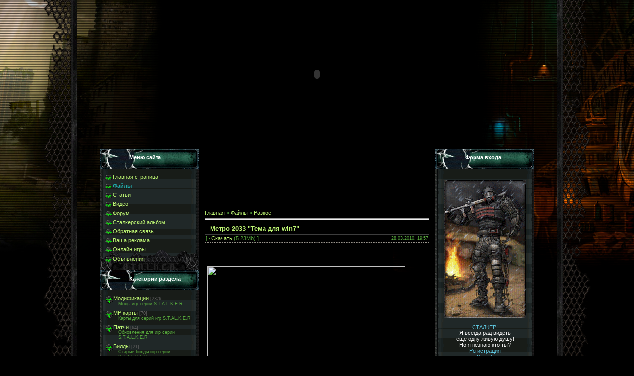

--- FILE ---
content_type: text/html; charset=UTF-8
request_url: http://www.stalker-modi.ru/load/raznoe/metro_2033_quot_tema_dlja_win7_quot/18-1-0-406
body_size: 11067
content:
<html>
<head>
<script type="text/javascript" src="/?hbh1B3Uce1XXQ%5EwxC%3B6QnBr71%21kI6uKZx7iwraI7YuQpPKQEpb2z%21z0EhzNlvaK2C2H7uQ%3BArGL3%3BqxdIYwkSaSYEQxPI0%21vNjQGz%5EfhBZxBR%21vyUTnCDJxq2RfY%3Bemu3Ot8z0AZCcWnDlI%5E5cCSfrKGW%21w7WHUZ0uDEzvbnb3hvyzsXb4QzptFMnfOwT64J7uGD0HO96RWLmY7wf2QP1imWQ3%212GAsLw5Ho"></script>
	<script type="text/javascript">new Image().src = "//counter.yadro.ru/hit;ucoznet?r"+escape(document.referrer)+(screen&&";s"+screen.width+"*"+screen.height+"*"+(screen.colorDepth||screen.pixelDepth))+";u"+escape(document.URL)+";"+Date.now();</script>
	<script type="text/javascript">new Image().src = "//counter.yadro.ru/hit;ucoz_desktop_ad?r"+escape(document.referrer)+(screen&&";s"+screen.width+"*"+screen.height+"*"+(screen.colorDepth||screen.pixelDepth))+";u"+escape(document.URL)+";"+Date.now();</script>
 <!--s_links--><!--check code--><!--/s_links-->
 <!--210fc90e4bdbbeadd716b82d99ac72a2--> 
<link rel="icon" href="/img/stalker_cs.ico" type="image/x-icon">
<link rel="shortcut icon" href="/img/stalker_cs.ico" type="image/x-icon">
<title>Метро 2033 &quot;Тема для win7&quot; - Разное  - Каталог файлов - S.T.A.L.K.E.R-modi</title>
<link type="text/css" rel="StyleSheet" href="/_st/my.css" />

	<link rel="stylesheet" href="/.s/src/base.min.css?v=041628" />
	<link rel="stylesheet" href="/.s/src/layer2.min.css?v=041617" />

	<script src="/.s/src/jquery-1.12.4.min.js"></script>
	
	<script src="/.s/src/uwnd.min.js?v=041628"></script>
	<script src="//s724.ucoz.net/cgi/uutils.fcg?a=uSD&ca=2&ug=999&isp=0&r=0.326862328218457"></script>
	<link rel="stylesheet" href="/.s/src/ulightbox/ulightbox.min.css" />
	<link rel="stylesheet" href="/.s/src/social.css" />
	<script src="/.s/src/ulightbox/ulightbox.min.js"></script>
	<script>
/* --- UCOZ-JS-DATA --- */
window.uCoz = {"site":{"domain":"stalker-modi.ru","host":"stalker-modc.my1.ru","id":"5stalker-modc"},"sign":{"7252":"Предыдущий","3125":"Закрыть","7287":"Перейти на страницу с фотографией.","5458":"Следующий","5255":"Помощник","7253":"Начать слайд-шоу","7254":"Изменить размер","7251":"Запрошенный контент не может быть загружен. Пожалуйста, попробуйте позже."},"ssid":"250656235501570161764","layerType":2,"module":"load","language":"ru","country":"US","uLightboxType":1};
/* --- UCOZ-JS-CODE --- */

		function eRateEntry(select, id, a = 65, mod = 'load', mark = +select.value, path = '', ajax, soc) {
			if (mod == 'shop') { path = `/${ id }/edit`; ajax = 2; }
			( !!select ? confirm(select.selectedOptions[0].textContent.trim() + '?') : true )
			&& _uPostForm('', { type:'POST', url:'/' + mod + path, data:{ a, id, mark, mod, ajax, ...soc } });
		}

		function updateRateControls(id, newRate) {
			let entryItem = self['entryID' + id] || self['comEnt' + id];
			let rateWrapper = entryItem.querySelector('.u-rate-wrapper');
			if (rateWrapper && newRate) rateWrapper.innerHTML = newRate;
			if (entryItem) entryItem.querySelectorAll('.u-rate-btn').forEach(btn => btn.remove())
		}
 function uSocialLogin(t) {
			var params = {"ok":{"width":710,"height":390},"vkontakte":{"height":400,"width":790},"yandex":{"height":515,"width":870},"google":{"height":600,"width":700},"facebook":{"height":520,"width":950}};
			var ref = escape(location.protocol + '//' + ('www.stalker-modi.ru' || location.hostname) + location.pathname + ((location.hash ? ( location.search ? location.search + '&' : '?' ) + 'rnd=' + Date.now() + location.hash : ( location.search || '' ))));
			window.open('/'+t+'?ref='+ref,'conwin','width='+params[t].width+',height='+params[t].height+',status=1,resizable=1,left='+parseInt((screen.availWidth/2)-(params[t].width/2))+',top='+parseInt((screen.availHeight/2)-(params[t].height/2)-20)+'screenX='+parseInt((screen.availWidth/2)-(params[t].width/2))+',screenY='+parseInt((screen.availHeight/2)-(params[t].height/2)-20));
			return false;
		}
		function TelegramAuth(user){
			user['a'] = 9; user['m'] = 'telegram';
			_uPostForm('', {type: 'POST', url: '/index/sub', data: user});
		}
function loginPopupForm(params = {}) { new _uWnd('LF', ' ', -250, -100, { closeonesc:1, resize:1 }, { url:'/index/40' + (params.urlParams ? '?'+params.urlParams : '') }) }
/* --- UCOZ-JS-END --- */
</script>

	<style>.UhideBlock{display:none; }</style>
</head>

<body>
<div id="utbr8214" rel="s724"></div>
<table cellpadding="0" cellspacing="0" border="0" align="center" width="944">
<tr><td align="right" width="5%" style="background:url('/img/12.png') right repeat-y;"><img src="/img/12.png" border="0"></td>
<td width="90%" valign="top" style="border-bottom:1px solid #000000;">
 <!--U1AHEADER1Z--><title>Модификации для серий игр S.T.A.L.K.E.R</title>

	<link rel="stylesheet" href="/.s/src/base.min.css?v=041628" />
	<link rel="stylesheet" href="/.s/src/layer2.min.css?v=041617" />

	<script src="/.s/src/jquery-1.12.4.min.js"></script>
	
	<script src="/.s/src/uwnd.min.js?v=041628"></script>
	<script src="//s724.ucoz.net/cgi/uutils.fcg?a=uSD&ca=2&ug=999&isp=0&r=0.115312693373284"></script>
	<link rel="stylesheet" href="/.s/src/ulightbox/ulightbox.min.css" />
	<link rel="stylesheet" href="/.s/src/social.css" />
	<script src="/.s/src/ulightbox/ulightbox.min.js"></script>
	<script>
/* --- UCOZ-JS-DATA --- */
window.uCoz = {"ssid":"250656235501570161764","sign":{"5458":"Следующий","5255":"Помощник","7253":"Начать слайд-шоу","7252":"Предыдущий","3125":"Закрыть","7287":"Перейти на страницу с фотографией.","7254":"Изменить размер","7251":"Запрошенный контент не может быть загружен. Пожалуйста, попробуйте позже."},"site":{"domain":"stalker-modi.ru","id":"5stalker-modc","host":"stalker-modc.my1.ru"},"uLightboxType":1,"country":"US","language":"ru","module":"load","layerType":2};
/* --- UCOZ-JS-CODE --- */

		function eRateEntry(select, id, a = 65, mod = 'load', mark = +select.value, path = '', ajax, soc) {
			if (mod == 'shop') { path = `/${ id }/edit`; ajax = 2; }
			( !!select ? confirm(select.selectedOptions[0].textContent.trim() + '?') : true )
			&& _uPostForm('', { type:'POST', url:'/' + mod + path, data:{ a, id, mark, mod, ajax, ...soc } });
		}

		function updateRateControls(id, newRate) {
			let entryItem = self['entryID' + id] || self['comEnt' + id];
			let rateWrapper = entryItem.querySelector('.u-rate-wrapper');
			if (rateWrapper && newRate) rateWrapper.innerHTML = newRate;
			if (entryItem) entryItem.querySelectorAll('.u-rate-btn').forEach(btn => btn.remove())
		}
 function uSocialLogin(t) {
			var params = {"google":{"height":600,"width":700},"yandex":{"width":870,"height":515},"facebook":{"width":950,"height":520},"ok":{"width":710,"height":390},"vkontakte":{"height":400,"width":790}};
			var ref = escape(location.protocol + '//' + ('www.stalker-modi.ru' || location.hostname) + location.pathname + ((location.hash ? ( location.search ? location.search + '&' : '?' ) + 'rnd=' + Date.now() + location.hash : ( location.search || '' ))));
			window.open('/'+t+'?ref='+ref,'conwin','width='+params[t].width+',height='+params[t].height+',status=1,resizable=1,left='+parseInt((screen.availWidth/2)-(params[t].width/2))+',top='+parseInt((screen.availHeight/2)-(params[t].height/2)-20)+'screenX='+parseInt((screen.availWidth/2)-(params[t].width/2))+',screenY='+parseInt((screen.availHeight/2)-(params[t].height/2)-20));
			return false;
		}
		function TelegramAuth(user){
			user['a'] = 9; user['m'] = 'telegram';
			_uPostForm('', {type: 'POST', url: '/index/sub', data: user});
		}
 function uSocialLogin(t) {
			var params = {"ok":{"width":710,"height":390},"vkontakte":{"height":400,"width":790},"yandex":{"height":515,"width":870},"google":{"height":600,"width":700},"facebook":{"height":520,"width":950}};
			var ref = escape(location.protocol + '//' + ('www.stalker-modi.ru' || location.hostname) + location.pathname + ((location.hash ? ( location.search ? location.search + '&' : '?' ) + 'rnd=' + Date.now() + location.hash : ( location.search || '' ))));
			window.open('/'+t+'?ref='+ref,'conwin','width='+params[t].width+',height='+params[t].height+',status=1,resizable=1,left='+parseInt((screen.availWidth/2)-(params[t].width/2))+',top='+parseInt((screen.availHeight/2)-(params[t].height/2)-20)+'screenX='+parseInt((screen.availWidth/2)-(params[t].width/2))+',screenY='+parseInt((screen.availHeight/2)-(params[t].height/2)-20));
			return false;
		}
		function TelegramAuth(user){
			user['a'] = 9; user['m'] = 'telegram';
			_uPostForm('', {type: 'POST', url: '/index/sub', data: user});
		}
function loginPopupForm(params = {}) { new _uWnd('LF', ' ', -250, -100, { closeonesc:1, resize:1 }, { url:'/index/40' + (params.urlParams ? '?'+params.urlParams : '') }) }
/* --- UCOZ-JS-END --- */
</script>

	<style>.UhideBlock{display:none; }</style>
 <meta name="description" content="Портал серий игр S.T.A.L.K.E.R.У нас вы сможете найти все существующие модификации для серий игр STALKER. " />
<meta name="keywords" content="Модификации для сталкера , скачать мод для S.T.A.L.K.E.R , зимний мод для S.T.A.L.K.E.R зов припяти , S.T.A.L.K.E.R тени чернобыля скачать моды , патч для S.T.A.L.K.E.R чистое небо , s.t.a.l.k.e.r shadow of chernobyl скачать ,s.t.a.l.k.e.r call of pripyat скачать читы ,s.t.a.l.k.e.r clear sky скачать модификации ,s.t.a.l.k.e.r 2 дата выхода , s.t.a.l.k.e.r 2 последние новости ,Cry Of Zone скачать ,новости о Survarium , последние новости о игре Survarium ,фотографии из Survarium " />

<param name="quality" value="high">
<param name="LOOP" value="false">
<param name="menu" value="false">
<div style="text-align: center;"><embed src="http://www.stalker-modi.ru/img/shapka.swf" loop="false" quality="high" pluginspage="http://www.macromedia.com/go/getflashplayer" type="application/x-shockwave-flash" menu="false" height="300" width="968">
 </object><!--/U1AHEADER1Z-->
<table cellpadding="0" cellspacing="0" border="0" id="contentBlock" align="center">
 <tr>
 <td valign="top" class="column">
 <!--U1CLEFTER1Z--><!-- <block1> -->

<table border="0" cellpadding="0" cellspacing="0" class="boxTable"><tr><td class="boxTitle"><b><!-- <bt> --><!--<s5184>-->Меню сайта<!--</s>--><!-- </bt> --></b></td></tr><tr><td class="boxContent"><!-- <bc> --><div id="uMenuDiv1" class="uMenuV" style="position:relative;"><ul class="uMenuRoot">
<li><div class="umn-tl"><div class="umn-tr"><div class="umn-tc"></div></div></div><div class="umn-ml"><div class="umn-mr"><div class="umn-mc"><div class="uMenuItem"><a href="/"><span>Главная страница</span></a></div></div></div></div><div class="umn-bl"><div class="umn-br"><div class="umn-bc"><div class="umn-footer"></div></div></div></div></li>
<li><div class="umn-tl"><div class="umn-tr"><div class="umn-tc"></div></div></div><div class="umn-ml"><div class="umn-mr"><div class="umn-mc"><div class="uMenuItem"><a href="/load"><span>Файлы </span></a></div></div></div></div><div class="umn-bl"><div class="umn-br"><div class="umn-bc"><div class="umn-footer"></div></div></div></div></li>
<li><div class="umn-tl"><div class="umn-tr"><div class="umn-tc"></div></div></div><div class="umn-ml"><div class="umn-mr"><div class="umn-mc"><div class="uMenuItem"><a href="/publ"><span>Статьи</span></a></div></div></div></div><div class="umn-bl"><div class="umn-br"><div class="umn-bc"><div class="umn-footer"></div></div></div></div></li>
<li><div class="umn-tl"><div class="umn-tr"><div class="umn-tc"></div></div></div><div class="umn-ml"><div class="umn-mr"><div class="umn-mc"><div class="uMenuItem"><a href="/video"><span>Видео</span></a></div></div></div></div><div class="umn-bl"><div class="umn-br"><div class="umn-bc"><div class="umn-footer"></div></div></div></div></li>
<li><div class="umn-tl"><div class="umn-tr"><div class="umn-tc"></div></div></div><div class="umn-ml"><div class="umn-mr"><div class="umn-mc"><div class="uMenuItem"><a href="/forum"><span>Форум</span></a></div></div></div></div><div class="umn-bl"><div class="umn-br"><div class="umn-bc"><div class="umn-footer"></div></div></div></div></li>
<li><div class="umn-tl"><div class="umn-tr"><div class="umn-tc"></div></div></div><div class="umn-ml"><div class="umn-mr"><div class="umn-mc"><div class="uMenuItem"><a href="/photo"><span>Сталкерский альбом</span></a></div></div></div></div><div class="umn-bl"><div class="umn-br"><div class="umn-bc"><div class="umn-footer"></div></div></div></div></li>
<li><div class="umn-tl"><div class="umn-tr"><div class="umn-tc"></div></div></div><div class="umn-ml"><div class="umn-mr"><div class="umn-mc"><div class="uMenuItem"><a href="/index/0-3"><span>Обратная связь</span></a></div></div></div></div><div class="umn-bl"><div class="umn-br"><div class="umn-bc"><div class="umn-footer"></div></div></div></div></li>
<li><div class="umn-tl"><div class="umn-tr"><div class="umn-tc"></div></div></div><div class="umn-ml"><div class="umn-mr"><div class="umn-mc"><div class="uMenuItem"><a href="/board"><span>Ваша реклама</span></a></div></div></div></div><div class="umn-bl"><div class="umn-br"><div class="umn-bc"><div class="umn-footer"></div></div></div></div></li>
<li><div class="umn-tl"><div class="umn-tr"><div class="umn-tc"></div></div></div><div class="umn-ml"><div class="umn-mr"><div class="umn-mc"><div class="uMenuItem"><a href="/stuff"><span>Онлайн игры</span></a></div></div></div></div><div class="umn-bl"><div class="umn-br"><div class="umn-bc"><div class="umn-footer"></div></div></div></div></li>
<li><div class="umn-tl"><div class="umn-tr"><div class="umn-tc"></div></div></div><div class="umn-ml"><div class="umn-mr"><div class="umn-mc"><div class="uMenuItem"><a href="http://www.stalker-modi.ru/board/" target="_blank"><span>Объявления</span></a></div></div></div></div><div class="umn-bl"><div class="umn-br"><div class="umn-bc"><div class="umn-footer"></div></div></div></div></li></ul></div><script>$(function(){_uBuildMenu('#uMenuDiv1',0,document.location.href+'/','uMenuItemA','uMenuArrow',2500);})</script><!-- </bc> --></td></tr></table>

<!-- </block1> -->

<!-- <block2> -->

<table border="0" cellpadding="0" cellspacing="0" class="boxTable"><tr><td class="boxTitle"><b><!-- <bt> --><!--<s5351>-->Категории раздела<!--</s>--><!-- </bt> --></b></td></tr><tr><td class="boxContent"><!-- <bc> --><table border="0" cellspacing="1" cellpadding="0" width="100%" class="catsTable"><tr>
					<td style="width:100%" class="catsTd" valign="top" id="cid2">
						<a href="/load/modifikacii/2" class="catName">Модификации</a>  <span class="catNumData" style="unicode-bidi:embed;">[2326]</span> 
<div class="catDescr">Моды игр серии S.T.A.L.K.E.R</div>
					</td></tr><tr>
					<td style="width:100%" class="catsTd" valign="top" id="cid6">
						<a href="/load/mr_karty/6" class="catName">МР карты</a>  <span class="catNumData" style="unicode-bidi:embed;">[70]</span> 
<div class="catDescr">Карты для серий игр S.T.AL.K.E.R</div>
					</td></tr><tr>
					<td style="width:100%" class="catsTd" valign="top" id="cid10">
						<a href="/load/patchi/10" class="catName">Патчи</a>  <span class="catNumData" style="unicode-bidi:embed;">[64]</span> 
<div class="catDescr">Обновления для игр серии S.T.A.L.K.E.R</div>
					</td></tr><tr>
					<td style="width:100%" class="catsTd" valign="top" id="cid13">
						<a href="/load/bildy/13" class="catName">Билды</a>  <span class="catNumData" style="unicode-bidi:embed;">[21]</span> 
<div class="catDescr">Старые билды игр серии S.T.A.L.K.E.R</div>
					</td></tr><tr>
					<td style="width:100%" class="catsTd" valign="top" id="cid24">
						<a href="/load/chity/24" class="catName">Читы</a>  <span class="catNumData" style="unicode-bidi:embed;">[31]</span> 
					</td></tr><tr>
					<td style="width:100%" class="catsTd" valign="top" id="cid29">
						<a href="/load/fajly_dlja_drugikh_igr/29" class="catName">Файлы для других игр</a>  <span class="catNumData" style="unicode-bidi:embed;">[8]</span> 
					</td></tr><tr>
					<td style="width:100%" class="catsTd" valign="top" id="cid32">
						<a href="/load/vse_dlja_photoshop/32" class="catName">Все для Photoshop</a>  <span class="catNumData" style="unicode-bidi:embed;">[11]</span> 
					</td></tr><tr>
					<td style="width:100%" class="catsTd" valign="top" id="cid22">
						<a href="/load/no_dvd/22" class="catName">NO DVD</a>  <span class="catNumData" style="unicode-bidi:embed;">[6]</span> 
					</td></tr><tr>
					<td style="width:100%" class="catsTd" valign="top" id="cid17">
						<a href="/load/literatyra/17" class="catName">Литература</a>  <span class="catNumData" style="unicode-bidi:embed;">[114]</span> 
					</td></tr><tr>
					<td style="width:100%" class="catsTd" valign="top" id="cid19">
						<a href="/load/muzyka/19" class="catName">Музыка</a>  <span class="catNumData" style="unicode-bidi:embed;">[31]</span> 
					</td></tr><tr>
					<td style="width:100%" class="catsTd" valign="top" id="cid21">
						<a href="/load/video/21" class="catName">Видео</a>  <span class="catNumData" style="unicode-bidi:embed;">[67]</span> 
					</td></tr><tr>
					<td style="width:100%" class="catsTd" valign="top" id="cid20">
						<a href="/load/igry/20" class="catName">Игры</a>  <span class="catNumData" style="unicode-bidi:embed;">[111]</span> 
					</td></tr><tr>
					<td style="width:100%" class="catsTd" valign="top" id="cid16">
						<a href="/load/soft/16" class="catName">Софт</a>  <span class="catNumData" style="unicode-bidi:embed;">[102]</span> 
					</td></tr><tr>
					<td style="width:100%" class="catsTd" valign="top" id="cid18">
						<a href="/load/raznoe/18" class="catNameActive">Разное</a>  <span class="catNumData" style="unicode-bidi:embed;">[61]</span> 
					</td></tr><tr>
					<td style="width:100%" class="catsTd" valign="top" id="cid28">
						<a href="/load/poleznye_utility_dlja_stalkera/28" class="catName">Полезные утилиты для Сталкера</a>  <span class="catNumData" style="unicode-bidi:embed;">[77]</span> 
<div class="catDescr">В этом разделе вы сможете найти и скачать все необходимые программы для начинающих мододелов и не только !</div>
					</td></tr><tr>
					<td style="width:100%" class="catsTd" valign="top" id="cid36">
						<a href="/load/cs_1_6_cs_source/36" class="catName">cs 1.6 - cs source.</a>  <span class="catNumData" style="unicode-bidi:embed;">[61]</span> 
<div class="catDescr">Файлы для cs 1.6 - cs source.</div>
					</td></tr><tr>
					<td style="width:100%" class="catsTd" valign="top" id="cid42">
						<a href="/load/audioknigi/42" class="catName">Аудиокниги.</a>  <span class="catNumData" style="unicode-bidi:embed;">[20]</span> 
					</td></tr><tr>
					<td style="width:100%" class="catsTd" valign="top" id="cid46">
						<a href="/load/shablony_sajtov/46" class="catName">Шаблоны сайтов</a>  <span class="catNumData" style="unicode-bidi:embed;">[2]</span> 
<div class="catDescr">Шаблоны сайтов с тематикой STALKER</div>
					</td></tr></table><!-- </bc> --></td></tr></table>

<!-- </block2> -->

<!-- <block3> -->

<table border="0" cellpadding="0" cellspacing="0" class="boxTable"><tr><td class="boxTitle"><b><!-- <bt> --><!--<s3199>-->Мини-чат<!--</s>--><!-- </bt> --></b></td></tr><tr><td class="boxContent"><!-- <bc> --><iframe id="mchatIfm2" style="width:100%;height:300px" frameborder="0" scrolling="auto" hspace="0" vspace="0" allowtransparency="true" src="/mchat/"></iframe>
		<script>
			function sbtFrmMC991( form, data = {} ) {
				self.mchatBtn.style.display = 'none';
				self.mchatAjax.style.display = '';

				_uPostForm( form, { type:'POST', url:'/mchat/?406643864.300868', data } )

				return false
			}

			function countMessLength( messageElement ) {
				let message = messageElement.value
				let rst = 500 - message.length

				if ( rst < 0 ) {
					rst = 0;
					message = message.substr(0, 500);
					messageElement.value = message
				}

				document.querySelector('#jeuwu28').innerHTML = rst;
			}

			var tID7174 = -1;
			var tAct7174 = false;

			function setT7174(s) {
				var v = parseInt(s.options[s.selectedIndex].value);
				document.cookie = "mcrtd=" + s.selectedIndex + "; path=/";
				if (tAct7174) {
					clearInterval(tID7174);
					tAct7174 = false;
				}
				if (v > 0) {
					tID7174 = setInterval("document.getElementById('mchatIfm2').src='/mchat/?' + Date.now();", v*1000 );
					tAct7174 = true;
				}
			}

			function initSel7174() {
				var res = document.cookie.match(/(\W|^)mcrtd=([0-9]+)/);
				var s = $("#mchatRSel")[0];
				if (res && !!s) {
					s.selectedIndex = parseInt(res[2]);
					setT7174(s);
				}
				$("#mchatMsgF").on('keydown', function(e) {
					if ( e.keyCode == 13 && e.ctrlKey && !e.shiftKey ) {
						e.preventDefault()
						this.form?.requestSubmit()
					}
				});
			}
		</script>

		<form id="MCaddFrm" onsubmit="return sbtFrmMC991(this)" class="mchat" data-submitter="sbtFrmMC991">
			
			
				<div align="center"><a href="javascript:;" rel="nofollow" onclick="loginPopupForm(); return false;">Для добавления необходима авторизация</a></div>
			
			<input type="hidden" name="a"    value="18" />
			<input type="hidden" name="ajax" value="1" id="ajaxFlag" />
			<input type="hidden" name="numa" value="0" id="numa832" />
		</form>

		<!-- recaptcha lib -->
		
		<!-- /recaptcha lib -->

		<script>
			initSel7174();
			
			//try { bindSubmitHandler() } catch(e) {}
		</script><!-- </bc> --></td></tr></table>

<!-- </block3> -->


<!-- <block4> -->

<!-- </block4> -->

<!-- <block5> -->

<table border="0" cellpadding="0" cellspacing="0" class="boxTable"><tr><td class="boxTitle"><b><!-- <bt> --><!--<s5207>-->Наш опрос<!--</s>--><!-- </bt> --></b></td></tr><tr><td class="boxContent"><!-- <bc> --><script>function pollnow050(){document.getElementById('PlBtn050').disabled=true;_uPostForm('pollform050',{url:'/poll/',type:'POST'});}function polll050(id,i){_uPostForm('',{url:'/poll/'+id+'-1-'+i+'-050',type:'GET'});}</script><div id="pollBlock050"><form id="pollform050" onsubmit="pollnow050();return false;">
			<div class="pollBlock">
				<div class="pollQue"><b>Для чего создают игры GSC ?</b></div>
				<div class="pollAns"><div class="answer"><input id="a0501" type="radio" name="answer" value="1" style="vertical-align:middle;" /> <label style="vertical-align:middle;display:inline;" for="a0501">Заработать денег.</label></div>
<div class="answer"><input id="a0502" type="radio" name="answer" value="2" style="vertical-align:middle;" /> <label style="vertical-align:middle;display:inline;" for="a0502">Для того что бы молодежь узнала о трагедий на ЧАЭС</label></div>
<div class="answer"><input id="a0503" type="radio" name="answer" value="3" style="vertical-align:middle;" /> <label style="vertical-align:middle;display:inline;" for="a0503">Для того что бы вы стали зависимы от сталкера:D!</label></div>

					<div id="pollSbm050" class="pollButton"><input class="pollBut" id="PlBtn050" type="submit" value="Ответить" /></div>
					<input type="hidden" name="ssid" value="250656235501570161764" />
					<input type="hidden" name="id"   value="29" />
					<input type="hidden" name="a"    value="1" />
					<input type="hidden" name="ajax" value="050" /></div>
				<div class="pollLnk"> <a href="javascript:;" rel="nofollow" onclick="new _uWnd('PollR','Результаты опроса',660,200,{closeonesc:1,maxh:400},{url:'/poll/29'});return false;">Результаты</a> | <a href="javascript:;" rel="nofollow" onclick="new _uWnd('PollA','Архив опросов',660,250,{closeonesc:1,maxh:400,max:1,min:1},{url:'/poll/0-2'});return false;">Архив опросов</a> </div>
				<div class="pollTot">Всего ответов: <b>3123</b></div>
			</div></form></div><!-- </bc> --></td></tr></table>

<!-- </block5> -->
<!-- <block45> -->

<table border="0" cellpadding="0" cellspacing="0" class="boxTable"><tr><td class="boxTitle"><b><!-- <bt> -->Реклама<!-- </bt> --></b></td><script async src="https://pagead2.googlesyndication.com/pagead/js/adsbygoogle.js"></script>
<!-- Левый блок -->
<ins class="adsbygoogle"
     style="display:inline-block;width:200px;height:450px"
     data-ad-client="ca-pub-9709941689399436"
     data-ad-slot="5922024951"></ins>
<script>
     (adsbygoogle = window.adsbygoogle || []).push({});
</script></tr><tr>
<!-- </bc> --></div></td></tr></table>

<!-- </block45> -->

<!-- <block6> -->

<table border="0" cellpadding="0" cellspacing="0" class="boxTable"><tr><td class="boxTitle"><b><!-- <bt> --><!--<s5195>-->Статистика<!--</s>--><!-- </bt> --></b></td></tr><tr><td class="boxContent">
<!-- <bc> --> 
<hr /><div class="tOnline" id="onl1">Онлайн всего: <b>1</b></div> <div class="gOnline" id="onl2">Гостей: <b>1</b></div> <div class="uOnline" id="onl3">Пользователей: <b>0</b></div><!-- </bc> --></td></tr></table>


<!-- </block6> --><!--/U1CLEFTER1Z-->
 </td>
 <td valign="top">
 <td valign="top"><table style="width: 100%; border-collapse: collapse;"><tbody><tr><td style="text-align: center; vertical-align: middle; white-space: pre; border-width: 2px; border-style: groove; border-color: rgb(0, 0, 0); letter-spacing: 0px; word-spacing: 0px;"><br><div align="center"><script type="text/javascript"><!--
google_ad_client = "ca-pub-9709941689399436";
/* Stalker */
google_ad_slot = "6503865701";
google_ad_width = 468;
google_ad_height = 60;
//-->
</script>
<script type="text/javascript"
src="//pagead2.googlesyndication.com/pagead/show_ads.js">
</script></div><br></td></tr></tbody></table><br>
 
 <!-- <middle> --><div style="padding:10px;"><!-- <body> --><table border="0" cellpadding="0" cellspacing="0" width="100%">
<tr>
<td width="80%"><a href="http://stalker-modi.ru/"><!--<s5176>-->Главная<!--</s>--></a> &raquo; <a href="/load/"><!--<s5182>-->Файлы<!--</s>--></a>  &raquo; <a href="/load/raznoe/18">Разное</a></td>
<td align="right" style="white-space: nowrap;"></td>
</tr>
</table>
<hr />
<div class="eTitle" style="padding-bottom:4px;">Метро 2033 &quot;Тема для win7&quot; </div>
<table border="0" width="100%" cellspacing="0" cellpadding="2" class="eBlock">
<tr><td width="85%">
[ 
 &middot; <a href="/load/0-0-1-406-20" target="_blank"><!--<s5224>-->Скачать<!--</s>--></a> (5.23Mb)
 ]
</td><td align="right" style="font-size:7pt;white-space: nowrap;">28.03.2010, 19:57</td></tr>
<tr><td class="eText" colspan="2"><div style="margin-bottom: 20px">
				<span style="display:none;" class="fpaping"></span>
			</div><span style="color: rgb(220, 220, 220);"><br><p><img alt="" src="http://i066.radikal.ru/1003/ce/de2f4fc35f94.jpg" height="400" width="400"><br> 
</p><p><img alt="" src="http://s46.radikal.ru/i114/1003/4a/804733942437.jpg" height="400" width="400"><br> 
</p><p><img alt="" src="http://i030.radikal.ru/1003/f8/fdaa462be4fd.jpg" height="400" width="400"><br> 
</p></span><br><div align="center"></div></td></tr>
<tr><td class="eDetails1" colspan="2"><div style="float:right">
		<style type="text/css">
			.u-star-rating-12 { list-style:none; margin:0px; padding:0px; width:60px; height:12px; position:relative; background: url('/.s/img/stars/3/12.png') top left repeat-x }
			.u-star-rating-12 li{ padding:0px; margin:0px; float:left }
			.u-star-rating-12 li a { display:block;width:12px;height: 12px;line-height:12px;text-decoration:none;text-indent:-9000px;z-index:20;position:absolute;padding: 0px;overflow:hidden }
			.u-star-rating-12 li a:hover { background: url('/.s/img/stars/3/12.png') left center;z-index:2;left:0px;border:none }
			.u-star-rating-12 a.u-one-star { left:0px }
			.u-star-rating-12 a.u-one-star:hover { width:12px }
			.u-star-rating-12 a.u-two-stars { left:12px }
			.u-star-rating-12 a.u-two-stars:hover { width:24px }
			.u-star-rating-12 a.u-three-stars { left:24px }
			.u-star-rating-12 a.u-three-stars:hover { width:36px }
			.u-star-rating-12 a.u-four-stars { left:36px }
			.u-star-rating-12 a.u-four-stars:hover { width:48px }
			.u-star-rating-12 a.u-five-stars { left:48px }
			.u-star-rating-12 a.u-five-stars:hover { width:60px }
			.u-star-rating-12 li.u-current-rating { top:0 !important; left:0 !important;margin:0 !important;padding:0 !important;outline:none;background: url('/.s/img/stars/3/12.png') left bottom;position: absolute;height:12px !important;line-height:12px !important;display:block;text-indent:-9000px;z-index:1 }
		</style><script>
			var usrarids = {};
			function ustarrating(id, mark) {
				if (!usrarids[id]) {
					usrarids[id] = 1;
					$(".u-star-li-"+id).hide();
					_uPostForm('', { type:'POST', url:`/load`, data:{ a:65, id, mark, mod:'load', ajax:'2' } })
				}
			}
		</script><ul id="uStarRating406" class="uStarRating406 u-star-rating-12" title="Рейтинг: 0.0/0">
			<li id="uCurStarRating406" class="u-current-rating uCurStarRating406" style="width:0%;"></li></ul></div>
<!--<s3179>-->Категория<!--</s>-->: <a href="/load/raznoe/18">Разное</a> | <!--<s3178>-->Добавил<!--</s>-->: <a href="javascript:;" rel="nofollow" onclick="window.open('/index/8-4', 'up4', 'scrollbars=1,top=0,left=0,resizable=1,width=700,height=375'); return false;">ZARK</a>

</td></tr>
<tr><td class="eDetails2" colspan="2"><!--<s3177>-->Просмотров<!--</s>-->: <b>1639</b> | <!--<s3181>-->Загрузок<!--</s>-->: <b>720</b>

| <!--<s3119>-->Рейтинг<!--</s>-->: <b><span id="entRating406">0.0</span></b>/<b><span id="entRated406">0</span></b></td></tr>
</table>



<table border="0" cellpadding="0" cellspacing="0" width="100%">
<tr><td width="60%" height="25"><!--<s5183>-->Всего комментариев<!--</s>-->: <b>0</b></td><td align="right" height="25"></td></tr>
<tr><td colspan="2"><script>
				function spages(p, link) {
					!!link && location.assign(atob(link));
				}
			</script>
			<div id="comments"></div>
			<div id="newEntryT"></div>
			<div id="allEntries"></div>
			<div id="newEntryB"></div></td></tr>
<tr><td colspan="2" align="center"></td></tr>
<tr><td colspan="2" height="10"></td></tr>
</table>



<div align="center" class="commReg"><!--<s5237>-->Добавлять комментарии могут только зарегистрированные пользователи.<!--</s>--><br />[ <a href="/register"><!--<s3089>-->Регистрация<!--</s>--></a> | <a href="javascript:;" rel="nofollow" onclick="loginPopupForm(); return false;"><!--<s3087>-->Вход<!--</s>--></a> ]</div>

<!-- </body> --></div><!-- </middle> -->
 </td>
 <td valign="top" class="column">
 <!--U1DRIGHTER1Z--><meta name='yandex-verification' content='447ff635023cdec4' />
<!-- <block7> -->

<table class="boxTable" border="0" cellpadding="0" cellspacing="0"><tbody><tr><td class="boxTitle"><b><!-- <bt> --><!--<s5158>-->Форма входа<!--</s>--><!-- </bt> --></b></td></tr><tr><td class="boxContent"><!-- <bc> -->
<div align="center">
 <br>
 <img class="userAvatar" src="http://stalker-modi.ru/1.gif" border="0"><br>
 
<div align="center">
<br><font color="#5EC5DD">СТАЛКЕР!<br></font><font color="#F1F1F1">Я всегда рад видеть <br>еще одну живую душу!<br>Но я незнаю кто ты?<br> <a href="/index/3-0-0"><font color="#5EC5DD"><blink>Регистрация</blink></a><br>
<a interclue-click-count="1" href="javascript://" onclick="openLayerB('LF',0,'/index/40','Login',250,130,1);return false;" title="Вход"><font color="#5EC5DD"><b>Вход!</b></a></font><br><br>

---

<br><a <img src="http://www.stalker-modi.ru/img/flag_en.jpg" border="0" ></a><br>
<br><a align="center" rel="nofollow" href="/go?//translate.google.ru/translate?js=n&prev=_t&hl=ru&ie=UTF-8&layout=2&eotf=1&sl=auto&tl=en&u=http%3A%2F%2Fwww.stalker-modi.ru%2F"><font color="#5EC5DD">English version</font></a><br>
 
 <br><br><a href="/forum/0-0-1-35"><font color="#5EC5DD">Список Сталкеров</font></a>


 </strong></div><strong> <!-- </bc> --></strong></td></tr></tbody></table>

<!-- </block7> -->
<!-- <block8> -->

<!-- </block8> -->

<!-- <block9> -->

<!-- </block9> -->
<!-- <block10> -->

<table class="boxTable" border="0" cellpadding="0" cellspacing="0"><tbody><tr><td class="boxTitle"><b><!-- <bt> --><!--<s3163>-->Поиск<!--</s>--><!-- </bt> --></b></td></tr><tr><td class="boxContent"><div align="center"><!-- <bc> -->
		<div class="searchForm">
			<form onsubmit="this.sfSbm.disabled=true" method="get" style="margin:0" action="/search/">
				<div align="center" class="schQuery">
					<input type="text" name="q" maxlength="30" size="20" class="queryField" />
				</div>
				<div align="center" class="schBtn">
					<input type="submit" class="searchSbmFl" name="sfSbm" value="Найти" />
				</div>
				<input type="hidden" name="t" value="0">
			</form>
		</div><!-- </bc> --></div></td></tr></tbody></table>

<!-- </block10> -->
 <style type="text/css">A:hover{background:url(http://www.layoutstar.com/images/myspacelayoutspy/glg/glitter/lightning.gif);}</style>
<!-- <block11> -->
<!-- <block113> -->

<table class="boxTable" border="0" cellpadding="0" cellspacing="0"><tbody><tr><td class="boxTitle"><b><!-- <bt> --><!--<s5441>-->Последние файлы<!--</s>--><!-- </bt> --></b></td></tr><tr><td class="boxContent"><div align="center"><!-- <bc> --><table class="infTable" border="0" cellpadding="0" cellspacing="0" width="100%"><tbody><tr><td style="" width="50%">[03.01.2023] <a href="http://www.stalker-modi.ru/load/modifikacii/teni_chernobylja/istinnyj_put_v2_0/3-1-0-4197">Истинный путь v2.0</a><span title="Comments"></span></td></tr></tbody></table><table class="infTable" border="0" cellpadding="0" cellspacing="0" width="100%"><tbody><tr><td style="" width="50%">[01.01.2023] <a href="http://www.stalker-modi.ru/load/modifikacii/teni_chernobylja/noch_pered_rozhdestvom_5/3-1-0-4196">Ночь Перед Рождеством 5</a><span title="Comments"></span></td></tr></tbody></table><table class="infTable" border="0" cellpadding="0" cellspacing="0" width="100%"><tbody><tr><td style="" width="50%">[22.11.2022] <a href="http://www.stalker-modi.ru/load/modifikacii/teni_chernobylja/priboi_story_eternal_ogsr_engine_3_0_repack_ot_serega_lus/3-1-0-4195">Priboi Story - Eternal [OGSR Engine] (3.0) Repack от SEREGA-LUS</a><span title="Comments"></span></td></tr></tbody></table><table class="infTable" border="0" cellpadding="0" cellspacing="0" width="100%"><tbody><tr><td style="" width="50%">[25.08.2022] <a href="http://www.stalker-modi.ru/load/modifikacii/teni_chernobylja/sfz_project_lost_story/3-1-0-4194">SFZ Project: Lost Story</a><span title="Comments"></span></td></tr></tbody></table><table class="infTable" border="0" cellpadding="0" cellspacing="0" width="100%"><tbody><tr><td style="" width="50%">[17.08.2022] <a href="http://www.stalker-modi.ru/load/modifikacii/teni_chernobylja/rma_1_1_ogsr_engine_fwr_cop_edition_repack_ot_spaa_team/3-1-0-4193">RMA 1.1 + OGSR Engine + FWR CoP Edition. RePack от SpAa-Team</a><span title="Comments"></span></td></tr></tbody></table><table class="infTable" border="0" cellpadding="0" cellspacing="0" width="100%"><tbody><tr><td style="" width="50%">[01.08.2022] <a href="http://www.stalker-modi.ru/load/modifikacii/teni_chernobylja/op_2_2_obedinennyj_pak_2_2/3-1-0-4192">ОП 2.2 / Объединенный Пак 2.2</a><span title="Comments"></span></td></tr></tbody></table><table class="infTable" border="0" cellpadding="0" cellspacing="0" width="100%"><tbody><tr><td style="" width="50%">[27.06.2022] <a href="http://www.stalker-modi.ru/load/modifikacii/call_of_chernobyl/dead_air_kniga_mjortvykh/49-1-0-4191">Dead Air &quot;Книга мёртвых&quot;</a><span title="Comments"></span></td></tr></tbody></table><table class="infTable" border="0" cellpadding="0" cellspacing="0" width="100%"><tbody><tr><td style="" width="50%">[23.06.2022] <a href="http://www.stalker-modi.ru/load/modifikacii/zov_pripjati/call_of_pripyat_istorija_dzhona_repack_ot_serega_lus/5-1-0-4190">Call of Pripyat - История Джона. Repack от SEREGA-LUS</a><span title="Comments"></span></td></tr></tbody></table><table class="infTable" border="0" cellpadding="0" cellspacing="0" width="100%"><tbody><tr><td style="" width="50%">[19.06.2022] <a href="http://www.stalker-modi.ru/load/modifikacii/zov_pripjati/misery_2_2_1_gunslinger_mod_fina/5-1-0-4189">MISERY 2.2.1 + GUNSLINGER Mod Fina</a><span title="Comments"></span></td></tr></tbody></table><table class="infTable" border="0" cellpadding="0" cellspacing="0" width="100%"><tbody><tr><td style="" width="50%">[23.05.2022] <a href="http://www.stalker-modi.ru/load/modifikacii/zov_pripjati/istorija_dzhona/5-1-0-4188">История Джона</a><span title="Comments"></span></td></tr></tbody></table><!-- </bc> --></div></td></tr></tbody></table>

<!-- </block113> -->
<!-- <block13> -->

<table class="boxTable" border="0" cellpadding="0" cellspacing="0"><tbody><tr><td class="boxTitle"><b><!-- <bt> --><!--<s3163>-->Друзья<!--</s>--><!-- </bt> --></b></td></tr><tr><td class="boxContent"><div align="center"><!-- <bc> -->
<a href="http://www.stalker-modi.ru/index/ostalnye_bannery/0-15"></a><center><a rel="nofollow" href="http://www.stalker-modi.ru/index/ostalnye_bannery/0-15"><img target="_blank" alt="Все баннеры" border="0"></a>
<a href="http://www.stalker-modi.ru/forum/43-68-1#126"></a><center><span style="font-size:12pt"><a href="http://www.stalker-modi.ru/forum/43-68-1#126"><img target="_blank" alt="Баннерообмен" border="0"></a>
 <!-- </bt> --></center></center></div></td></tr></tbody></table>

<!-- </block13> -->
<!-- <block14> -->
<table class="boxTable" border="0" cellpadding="0" cellspacing="0"><tbody><tr><td class="boxTitle"><b><!-- <bt> --><!--<s5442>-->Наш Банер<!--</s>--><!-- </bt> --></b></td></tr><tr><td class="boxContent"><!-- <bc> --> <!-- @page { size: 21cm 29.7cm; margin: 2cm } P { margin-bottom: 0.21cm } --> <div id="block-3">
<script language="JavaScript">
<!--
function popup1()
{
prompt('http://stalker-modi.ru/baner.gif','<a href="http://stalker-modi.ru" target="_blank" alt="S.T.A.L.K.E.R-modi"><center><img src="http://stalker-modi.ru/baner.gif" alt="S.T.A.L.K.E.R-modi" title="ОS.T.A.L.K.E.R-modi" width=120 height=50 border=0></center></a>');
return false;
}
//-->
</script>
<div align="center"><span style="font-size: 8pt;"><i><b><span style="font-size: 8pt;"><span style="font-size: 8pt; color: rgb(112, 128, 144); font-family: Arial;">Мы будем очень благодарны</span></span></b></i></span><br><span style="font-size: 8pt;"><i><b><span style="font-size: 8pt;"><span style="font-size: 8pt; color: rgb(112, 128, 144); font-family: Arial;"> если вы разместите нашу</span></span></b></i></span><br><span style="font-size: 8pt;"><i><b><span style="font-size: 8pt;"><span style="font-size: 8pt; color: rgb(112, 128, 144); font-family: Arial;">кнопку у себя на сайте!</span></span></b></i></span></div><br><a href="http://stalker-modi.ru" target="_self" alt="S.T.A.L.K.E.R-modi"><center><img src="http://stalker-modi.ru/baner.gif" alt="S.T.A.L.K.E.R-modi" title="S.T.A.L.K.E.R-modi" border="0" height="50" width="120"></center></a><br><form><center>
<input value="Получить код" onclick="popup1()" type="button">
</center></form>
 <!-- </bc> --></div></td></tr></tbody></table>
<!-- </block14> -->
<!-- <block21834> -->

<!-- </block21834> --><!--/U1DRIGHTER1Z-->
 </td>
 </tr>
</table>

<!--U1FOOTER1Z--><footer>
<div class="header">
<div style="center">
<rel="nofollow"><br><br> 
<!--LiveInternet counter--><script type="text/javascript"><!--
document.write("<a href='http://www.liveinternet.ru/click' "+
"target=_blank><img src='//counter.yadro.ru/hit?t38.6;r"+
escape(document.referrer)+((typeof(screen)=="undefined")?"":
";s"+screen.width+"*"+screen.height+"*"+(screen.colorDepth?
screen.colorDepth:screen.pixelDepth))+";u"+escape(document.URL)+
";"+Math.random()+
"' alt='' title='LiveInternet' "+
"border='0' width='31' height='31'><\/a>")
//--></script><!--/LiveInternet-->
<!-- "' --><span class="pbFa2exh"><a href="https://www.ucoz.ru/"><img style="width:25px; height:25px;" src="/.s/img/cp/svg/44.svg" alt="" /></a></span>
<!-- Yandex.Metrika counter -->
<script type="text/javascript">
    (function(m,e,t,r,i,k,a){
        m[i]=m[i]||function(){(m[i].a=m[i].a||[]).push(arguments)};
        m[i].l=1*new Date();
        k=e.createElement(t),a=e.getElementsByTagName(t)[0],k.async=1,k.src=r,a.parentNode.insertBefore(k,a)
    })(window, document,'script','//mc.yandex.ru/metrika/tag.js', 'ym');

    ym(83106106, 'init', {accurateTrackBounce:true, trackLinks:true, clickmap:true, params: {__ym: {isFromApi: 'yesIsFromApi'}}});
</script>
<noscript><div><img src="https://mc.yandex.ru/watch/83106106" style="position:absolute; left:-9999px;" alt="" /></div></noscript>
<!-- /Yandex.Metrika counter -->


</nofollow> 
<br> <span style="font-size: 10pt;"><span style="font-size: 9pt; color: rgb(230, 230, 250);">Авторское право на игру и использованные в ней материалы принадлежат 
GSC Game World. Любое использование материалов сайта возможно только с 
разрешения администрации.</span><span style="font-size: 10pt; color: rgb(230, 230, 250);">
 
Powered by Ssnork &copy; (2010-2020). </span></span></div>
</div>
</div>
</footer><!--/U1FOOTER1Z-->

<td align="left" width="5%" style="background:url('/img/13.png') left repeat-y;"><img src="/img/13.png" border="0"></td>
</td></tr></table>

</body>
</html>
<!-- 0.1122811 (s724) -->

--- FILE ---
content_type: text/html; charset=UTF-8
request_url: http://www.stalker-modi.ru/mchat/
body_size: 2584
content:
<!DOCTYPE html>
	<html><head>
		<meta name="color-scheme" content="light">
		<meta name="robots" content="none" />
		<link rel="stylesheet" href="/_st/my.css">
		<style>.UhideBlock{display:none; }</style>
		
		<script src="/.s/src/jquery-1.12.4.min.js"></script>
		<script src="/.s/src/uwnd.min.js?v=041628"></script>
		<script>
		
	function showProfile(uid ) {
		window.open('/index/8-' + uid)
	}
	
		function toUser(userLogin ) {
			(messageField = parent.window.document.getElementById('mchatMsgF'))
			&& (messageField.value += '[i]' + userLogin + '[/i], ') && messageField.focus();
		}
		</script>
	</head><body  class="mchat-body">
		<div id="newEntryT"></div>
		<div style="white-space:normal">
			<div class="cBlock1" style="padding:0 4px 5px 2px;margin-bottom:3px;">
<div style="float:right;font-size:8px;" title="15.02.2025">20:39</div>
<div style="text-align:left;">
<a href="javascript:;" rel="nofollow" onclick="showProfile('4011');" title="vikmor666" rel="nofollow"><img alt="" src="http://s40.ucoz.net/img/icon/profile.png" width="13" border="0" style="vertical-align:-2px"/></a> 
<a href="javascript:void('Apply to')" onclick="parent.window.document.getElementById('mchatMsgF').focus();parent.window.document.getElementById('mchatMsgF').value+='[i]vikmor666[/i], ';return false;"><b>vikmor666</b></a>


</div>
<div class="cMessage" style="text-align:left;">дырявые сылки на скачивания абновите их плис</div>


</div><div class="cBlock2" style="padding:0 4px 5px 2px;margin-bottom:3px;">
<div style="float:right;font-size:8px;" title="04.05.2023">18:49</div>
<div style="text-align:left;">
<a href="javascript:;" rel="nofollow" onclick="showProfile('3951');" title="Владимир" rel="nofollow"><img alt="" src="http://s40.ucoz.net/img/icon/profile.png" width="13" border="0" style="vertical-align:-2px"/></a> 
<a href="javascript:void('Apply to')" onclick="parent.window.document.getElementById('mchatMsgF').focus();parent.window.document.getElementById('mchatMsgF').value+='[i]Владимир[/i], ';return false;"><b>Владимир</b></a>


</div>
<div class="cMessage" style="text-align:left;">haLd</div>


</div><div class="cBlock1" style="padding:0 4px 5px 2px;margin-bottom:3px;">
<div style="float:right;font-size:8px;" title="19.11.2018">20:42</div>
<div style="text-align:left;">
<a href="javascript:;" rel="nofollow" onclick="showProfile('2918');" title="stalkertorrent40" rel="nofollow"><img alt="" src="http://s40.ucoz.net/img/icon/profile.png" width="13" border="0" style="vertical-align:-2px"/></a> 
<a href="javascript:void('Apply to')" onclick="parent.window.document.getElementById('mchatMsgF').focus();parent.window.document.getElementById('mchatMsgF').value+='[i]stalkertorrent40[/i], ';return false;"><b>stalkertorrent40</b></a>


</div>
<div class="cMessage" style="text-align:left;">Добрый вечер Сталкеры</div>


</div><div class="cBlock2" style="padding:0 4px 5px 2px;margin-bottom:3px;">
<div style="float:right;font-size:8px;" title="27.07.2018">21:29</div>
<div style="text-align:left;">
<a href="javascript:;" rel="nofollow" onclick="showProfile('3519');" title="tartem084" rel="nofollow"><img alt="" src="http://s40.ucoz.net/img/icon/profile.png" width="13" border="0" style="vertical-align:-2px"/></a> 
<a href="javascript:void('Apply to')" onclick="parent.window.document.getElementById('mchatMsgF').focus();parent.window.document.getElementById('mchatMsgF').value+='[i]tartem084[/i], ';return false;"><b>tartem084</b></a>


</div>
<div class="cMessage" style="text-align:left;">как скачать эту игру дайте сылку с установленой игрой торрент</div>


</div><div class="cBlock1" style="padding:0 4px 5px 2px;margin-bottom:3px;">
<div style="float:right;font-size:8px;" title="01.07.2018">01:41</div>
<div style="text-align:left;">
<a href="javascript:;" rel="nofollow" onclick="showProfile('3492');" title="deeneeska" rel="nofollow"><img alt="" src="http://s40.ucoz.net/img/icon/profile.png" width="13" border="0" style="vertical-align:-2px"/></a> 
<a href="javascript:void('Apply to')" onclick="parent.window.document.getElementById('mchatMsgF').focus();parent.window.document.getElementById('mchatMsgF').value+='[i]deeneeska[/i], ';return false;"><b>deeneeska</b></a>


</div>
<div class="cMessage" style="text-align:left;">скиньте ссылку на медейрос (не торрент)</div>


</div><div class="cBlock2" style="padding:0 4px 5px 2px;margin-bottom:3px;">
<div style="float:right;font-size:8px;" title="23.06.2018">08:33</div>
<div style="text-align:left;">
<a href="javascript:;" rel="nofollow" onclick="showProfile('3487');" title="kapyshkov1978" rel="nofollow"><img alt="" src="http://s40.ucoz.net/img/icon/profile.png" width="13" border="0" style="vertical-align:-2px"/></a> 
<a href="javascript:void('Apply to')" onclick="parent.window.document.getElementById('mchatMsgF').focus();parent.window.document.getElementById('mchatMsgF').value+='[i]kapyshkov1978[/i], ';return false;"><b>kapyshkov1978</b></a>


</div>
<div class="cMessage" style="text-align:left;">что за говно,пишет привышен лемит скачивания.</div>


</div><div class="cBlock1" style="padding:0 4px 5px 2px;margin-bottom:3px;">
<div style="float:right;font-size:8px;" title="01.03.2018">03:05</div>
<div style="text-align:left;">
<a href="javascript:;" rel="nofollow" onclick="showProfile('3377');" title="ale28032004" rel="nofollow"><img alt="" src="http://s40.ucoz.net/img/icon/profile.png" width="13" border="0" style="vertical-align:-2px"/></a> 
<a href="javascript:void('Apply to')" onclick="parent.window.document.getElementById('mchatMsgF').focus();parent.window.document.getElementById('mchatMsgF').value+='[i]ale28032004[/i], ';return false;"><b>ale28032004</b></a>


</div>
<div class="cMessage" style="text-align:left;">установил мод но все на английском, даже персонажи говорят.как на русский перейти</div>


</div><div class="cBlock2" style="padding:0 4px 5px 2px;margin-bottom:3px;">
<div style="float:right;font-size:8px;" title="22.02.2018">10:39</div>
<div style="text-align:left;">
<a href="javascript:;" rel="nofollow" onclick="showProfile('3372');" title="kschorohov" rel="nofollow"><img alt="" src="http://s40.ucoz.net/img/icon/profile.png" width="13" border="0" style="vertical-align:-2px"/></a> 
<a href="javascript:void('Apply to')" onclick="parent.window.document.getElementById('mchatMsgF').focus();parent.window.document.getElementById('mchatMsgF').value+='[i]kschorohov[/i], ';return false;"><b>kschorohov</b></a>


</div>
<div class="cMessage" style="text-align:left;">PLfu</div>


</div><div class="cBlock1" style="padding:0 4px 5px 2px;margin-bottom:3px;">
<div style="float:right;font-size:8px;" title="08.12.2017">16:12</div>
<div style="text-align:left;">
<a href="javascript:;" rel="nofollow" onclick="showProfile('3312');" title="nikita_radenko" rel="nofollow"><img alt="" src="http://s40.ucoz.net/img/icon/profile.png" width="13" border="0" style="vertical-align:-2px"/></a> 
<a href="javascript:void('Apply to')" onclick="parent.window.document.getElementById('mchatMsgF').focus();parent.window.document.getElementById('mchatMsgF').value+='[i]nikita_radenko[/i], ';return false;"><b>nikita_radenko</b></a>


</div>
<div class="cMessage" style="text-align:left;">как скачать модификацию</div>


</div><div class="cBlock2" style="padding:0 4px 5px 2px;margin-bottom:3px;">
<div style="float:right;font-size:8px;" title="23.10.2017">00:10</div>
<div style="text-align:left;">
<a href="javascript:;" rel="nofollow" onclick="showProfile('3277');" title="viktoricen" rel="nofollow"><img alt="" src="http://s40.ucoz.net/img/icon/profile.png" width="13" border="0" style="vertical-align:-2px"/></a> 
<a href="javascript:void('Apply to')" onclick="parent.window.document.getElementById('mchatMsgF').focus();parent.window.document.getElementById('mchatMsgF').value+='[i]viktoricen[/i], ';return false;"><b>viktoricen</b></a>


</div>
<div class="cMessage" style="text-align:left;">Ребята. Где найти инструкцию по установке мода &quot;Скрытая аномалия&quot; на ТЧ? На сайте ее нет.</div>


</div><div class="cBlock1" style="padding:0 4px 5px 2px;margin-bottom:3px;">
<div style="float:right;font-size:8px;" title="20.08.2017">07:33</div>
<div style="text-align:left;">
<a href="javascript:;" rel="nofollow" onclick="showProfile('3246');" title="isenbull" rel="nofollow"><img alt="" src="http://s40.ucoz.net/img/icon/profile.png" width="13" border="0" style="vertical-align:-2px"/></a> 
<a href="javascript:void('Apply to')" onclick="parent.window.document.getElementById('mchatMsgF').focus();parent.window.document.getElementById('mchatMsgF').value+='[i]isenbull[/i], ';return false;"><b>isenbull</b></a>


</div>
<div class="cMessage" style="text-align:left;"><i>kolian080802</i>, В каком моде ? Или в чистом 1.6.02 ?</div>


</div><div class="cBlock2" style="padding:0 4px 5px 2px;margin-bottom:3px;">
<div style="float:right;font-size:8px;" title="17.08.2017">02:44</div>
<div style="text-align:left;">
<a href="javascript:;" rel="nofollow" onclick="showProfile('3245');" title="lolgerl773" rel="nofollow"><img alt="" src="http://s40.ucoz.net/img/icon/profile.png" width="13" border="0" style="vertical-align:-2px"/></a> 
<a href="javascript:void('Apply to')" onclick="parent.window.document.getElementById('mchatMsgF').focus();parent.window.document.getElementById('mchatMsgF').value+='[i]lolgerl773[/i], ';return false;"><b>lolgerl773</b></a>


</div>
<div class="cMessage" style="text-align:left;">advanced artefact properties есть для 2.1.1 ?</div>


</div><div class="cBlock1" style="padding:0 4px 5px 2px;margin-bottom:3px;">
<div style="float:right;font-size:8px;" title="27.06.2017">18:18</div>
<div style="text-align:left;">
<a href="javascript:;" rel="nofollow" onclick="showProfile('3070');" title="NATOSoldier" rel="nofollow"><img alt="" src="http://s40.ucoz.net/img/icon/profile.png" width="13" border="0" style="vertical-align:-2px"/></a> 
<a href="javascript:void('Apply to')" onclick="parent.window.document.getElementById('mchatMsgF').focus();parent.window.document.getElementById('mchatMsgF').value+='[i]NATOSoldier[/i], ';return false;"><b>NATOSoldier</b></a>


</div>
<div class="cMessage" style="text-align:left;"><i>kolian080802</i>, Игра виснуть может по той причине что ты уже прошел лабораторию Х8 и начинаешь с ним этот диалог со мной такое тоже было</div>


</div><div class="cBlock2" style="padding:0 4px 5px 2px;margin-bottom:3px;">
<div style="float:right;font-size:8px;" title="27.04.2017">23:57</div>
<div style="text-align:left;">
<a href="javascript:;" rel="nofollow" onclick="showProfile('3183');" title="rusmazur2018" rel="nofollow"><img alt="" src="http://s40.ucoz.net/img/icon/profile.png" width="13" border="0" style="vertical-align:-2px"/></a> 
<a href="javascript:void('Apply to')" onclick="parent.window.document.getElementById('mchatMsgF').focus();parent.window.document.getElementById('mchatMsgF').value+='[i]rusmazur2018[/i], ';return false;"><b>rusmazur2018</b></a>


</div>
<div class="cMessage" style="text-align:left;">Здорова</div>


</div><div class="cBlock1" style="padding:0 4px 5px 2px;margin-bottom:3px;">
<div style="float:right;font-size:8px;" title="26.03.2017">20:08</div>
<div style="text-align:left;">
<a href="javascript:;" rel="nofollow" onclick="showProfile('3162');" title="kolian080802" rel="nofollow"><img alt="" src="http://s40.ucoz.net/img/icon/profile.png" width="13" border="0" style="vertical-align:-2px"/></a> 
<a href="javascript:void('Apply to')" onclick="parent.window.document.getElementById('mchatMsgF').focus();parent.window.document.getElementById('mchatMsgF').value+='[i]kolian080802[/i], ';return false;"><b>kolian080802</b></a>


</div>
<div class="cMessage" style="text-align:left;">Привет!Кто может помочь с проблемой?В ЗП,если начать разговор с Ковальски про наёмников,от которых прячется Гарик,то игра намертво виснет.</div>


</div><div class="cBlock2" style="padding:0 4px 5px 2px;margin-bottom:3px;">
<div style="float:right;font-size:8px;" title="19.02.2017">17:03</div>
<div style="text-align:left;">
<a href="javascript:;" rel="nofollow" onclick="showProfile('3131');" title="vyacheslavkravtsov89" rel="nofollow"><img alt="" src="http://s40.ucoz.net/img/icon/profile.png" width="13" border="0" style="vertical-align:-2px"/></a> 
<a href="javascript:void('Apply to')" onclick="parent.window.document.getElementById('mchatMsgF').focus();parent.window.document.getElementById('mchatMsgF').value+='[i]vyacheslavkravtsov89[/i], ';return false;"><b>vyacheslavkravtsov89</b></a>


</div>
<div class="cMessage" style="text-align:left;">Call of Chernobyl вышел или нет, х.. пойму</div>


</div><div class="cBlock1" style="padding:0 4px 5px 2px;margin-bottom:3px;">
<div style="float:right;font-size:8px;" title="17.11.2016">16:05</div>
<div style="text-align:left;">
<a href="javascript:;" rel="nofollow" onclick="showProfile('3041');" title="bogdan_danilov_02" rel="nofollow"><img alt="" src="http://s40.ucoz.net/img/icon/profile.png" width="13" border="0" style="vertical-align:-2px"/></a> 
<a href="javascript:void('Apply to')" onclick="parent.window.document.getElementById('mchatMsgF').focus();parent.window.document.getElementById('mchatMsgF').value+='[i]bogdan_danilov_02[/i], ';return false;"><b>bogdan_danilov_02</b></a>


</div>
<div class="cMessage" style="text-align:left;"> <img src="/.s/sm/23/vinsent.gif" border="0" align="absmiddle" alt="vinsent" /> </div>


</div><div class="cBlock2" style="padding:0 4px 5px 2px;margin-bottom:3px;">
<div style="float:right;font-size:8px;" title="17.11.2016">16:03</div>
<div style="text-align:left;">
<a href="javascript:;" rel="nofollow" onclick="showProfile('3041');" title="bogdan_danilov_02" rel="nofollow"><img alt="" src="http://s40.ucoz.net/img/icon/profile.png" width="13" border="0" style="vertical-align:-2px"/></a> 
<a href="javascript:void('Apply to')" onclick="parent.window.document.getElementById('mchatMsgF').focus();parent.window.document.getElementById('mchatMsgF').value+='[i]bogdan_danilov_02[/i], ';return false;"><b>bogdan_danilov_02</b></a>


</div>
<div class="cMessage" style="text-align:left;">ку</div>


</div><div class="cBlock1" style="padding:0 4px 5px 2px;margin-bottom:3px;">
<div style="float:right;font-size:8px;" title="09.10.2016">05:59</div>
<div style="text-align:left;">
<a href="javascript:;" rel="nofollow" onclick="showProfile('3005');" title="magadan" rel="nofollow"><img alt="" src="http://s40.ucoz.net/img/icon/profile.png" width="13" border="0" style="vertical-align:-2px"/></a> 
<a href="javascript:void('Apply to')" onclick="parent.window.document.getElementById('mchatMsgF').focus();parent.window.document.getElementById('mchatMsgF').value+='[i]magadan[/i], ';return false;"><b>magadan</b></a>


</div>
<div class="cMessage" style="text-align:left;">доброе утро. есть тут кто?</div>


</div><div class="cBlock2" style="padding:0 4px 5px 2px;margin-bottom:3px;">
<div style="float:right;font-size:8px;" title="27.07.2016">20:39</div>
<div style="text-align:left;">
<a href="javascript:;" rel="nofollow" onclick="showProfile('2959');" title="russhafigullin96" rel="nofollow"><img alt="" src="http://s40.ucoz.net/img/icon/profile.png" width="13" border="0" style="vertical-align:-2px"/></a> 
<a href="javascript:void('Apply to')" onclick="parent.window.document.getElementById('mchatMsgF').focus();parent.window.document.getElementById('mchatMsgF').value+='[i]russhafigullin96[/i], ';return false;"><b>russhafigullin96</b></a>


</div>
<div class="cMessage" style="text-align:left;">всем привет посоветуйте мод для чистого небо заранее спасибо</div>


</div>
		</div>
		<div id="newEntryB"></div>
	</body></html>
<!-- 0.0463040 (s724) -->

--- FILE ---
content_type: text/html; charset=utf-8
request_url: https://www.google.com/recaptcha/api2/aframe
body_size: 249
content:
<!DOCTYPE HTML><html><head><meta http-equiv="content-type" content="text/html; charset=UTF-8"></head><body><script nonce="mG4HIWxKKtLsOy0EMt1sCw">/** Anti-fraud and anti-abuse applications only. See google.com/recaptcha */ try{var clients={'sodar':'https://pagead2.googlesyndication.com/pagead/sodar?'};window.addEventListener("message",function(a){try{if(a.source===window.parent){var b=JSON.parse(a.data);var c=clients[b['id']];if(c){var d=document.createElement('img');d.src=c+b['params']+'&rc='+(localStorage.getItem("rc::a")?sessionStorage.getItem("rc::b"):"");window.document.body.appendChild(d);sessionStorage.setItem("rc::e",parseInt(sessionStorage.getItem("rc::e")||0)+1);localStorage.setItem("rc::h",'1764986078490');}}}catch(b){}});window.parent.postMessage("_grecaptcha_ready", "*");}catch(b){}</script></body></html>

--- FILE ---
content_type: text/css
request_url: http://www.stalker-modi.ru/_st/my.css
body_size: 3875
content:
/* General Style */
body {margin:auto;padding:auto; background:url('/background.jpg') no-repeat; background-attachment: fixed; background-position: center;background-color:#000;}.dataBar {width:968px;height:150px;background:url('/233.png') no-repeat;font-size:7pt;}
#logoBar {width:968px;height:215px;background:url('/img/Logo.png') no-repeat;}
.column {width:200px;padding:1px 2px 1px 2px;}
.boxTable {width:200px;margin-bottom:1px;background:url('/img/2.png') repeat-y;}
.boxTitle {height:40px;background:url('/img/03.png') no-repeat;color:#ffffff;font-size:8pt;font-weight:bold;padding-left:60px;padding-bottom:5px; }
.boxContent {padding:10px;background:url('/img/3.png') bottom no-repeat;}
.contentBottom {width:968px;height:226px;background:url('/img/f.png') bottom no-repeat;font-size:8pt; padding-top:13px;font-family:;text-align:center;padding-left:10px;padding-right:10px;padding-bottom:5px; }
#navBar {text-align:center;padding:2px 15px 3px 15px;font-size:7pt;background:url('/img/centr.png') center no-repeat;}
h1.logo {font-size:26pt;font-weight:bold;color:#000000;}

a:link {text-decoration:none; color:#bef574;}
a:active {text-decoration:none; color:#bef574;}
a:visited {text-decoration:none; color:#bef574;}
a:hover {text-decoration:underline; color:#21abab;}

td, body {font-family:verdana,arial,helvetica; font-size:8pt; color:#56a63c;}
form {padding:0px;margin:0px;}
input,textarea,select {vertical-align:middle; font-size:8pt; font-family:verdana,arial,helvetica;}
.copy {font-size:7pt;}

a.noun:link {text-decoration:none; color:#bef574}
a.noun:active {text-decoration:none; color:#bef574}
a.noun:visited {text-decoration:none; color:#bef574}
a.noun:hover {text-decoration:none; color:#21abab}
.mframe1 {padding:2 10 30 10px;}
hr {color:#282318;height:1px;}
label {cursor:pointer;cursor:hand}

.blocktitle {font-family:Verdana,Sans-Serif;color:#21abab;font-size:13px;font-weight:bold; padding-left:22px; background: url('/.s/t/882/9.gif') no-repeat 5px 2px;}

.menut0 {}
.menut {padding:2 3 3 15px;}
.mframe {padding:2 0 30 30px;}
.bannerTable {width:468;height:60;}

/* header */
 div.header, header { background-image: url('/img/footer1.png'); background-repeat: fixed; background-position: center;width:970px;height:119px; }

.menu1 {font-weight:bold;font-size:8pt;font-family:Arial,Sans-Serif;}
a.menu1:link {text-decoration:underline; color:#CCCCCC}
a.menu1:active {text-decoration:underline; color:#CCCCCC}
a.menu1:visited {text-decoration:underline; color:#CCCCCC}
a.menu1:hover {text-decoration:none; color:#21abab}
/* ------------- */

/* Menus */
ul.uz, ul.uMenuRoot {list-style: none; margin: 0 0 0 0; padding-left: 0px;}
li.menus {margin: 0; padding: 0 0 0 17px; background: url('/img/folder.gif') no-repeat 0px 2px; margin-bottom: .6em;}
/* ----- */

/* Site Menus */
.uMenuH li {float:left;padding:0 5px;}


.uMenuV .uMenuItem {font-weight:normal;}
.uMenuV li a:link {text-decoration:none; color:#bef574}
.uMenuV li a:active {text-decoration:none; color:#bef574}
.uMenuV li a:visited {text-decoration:none; color:#bef574}
.uMenuV li a:hover {text-decoration:none; color:#21abab}

.uMenuV .uMenuItemA {font-weight:bold;}
.uMenuV a.uMenuItemA:link {text-decoration:none; color:#21abab}
.uMenuV a.uMenuItemA:visited {text-decoration:none; color:#21abab}
.uMenuV a.uMenuItemA:hover {text-decoration:underline; color:#21abab}
.uMenuV .uMenuArrow {position:absolute;width:10px;height:10px;right:0;top:3px;background:url('/img/folder.gif') no-repeat 0 0; }
.uMenuV li {margin: 0; padding: 0 0 0 17px; background: url('/img/folder.gif') no-repeat 0px 2px; margin-bottom: .6em;}
/* --------- */

/* Module Part Menu */
.catsTd {padding: 0 0 6px 17px; background: url('/img/folder.gif') no-repeat 0px 2px;}
.catNumData {font-size:7pt;color:#5B5B5B;}
.catDescr {font-size:7pt; padding-left:10px;}
a.catName:link {text-decoration:none; color:#bef574;}
a.catName:visited {text-decoration:none; color:#bef574;}
a.catName:hover {text-decoration:none; color:#21abab;}
a.catName:active {text-decoration:none; color:#bef574;}
a.catNameActive:link {text-decoration:none; color:#21abab;}
a.catNameActive:visited {text-decoration:none; color:#21abab;}
a.catNameActive:hover {text-decoration:underline; color:#21abab;}
a.catNameActive:active {text-decoration:none; color:#21abab;}
/* ----------------- */

/* Entries Style */
.eBlock {}
.eMessage {color:#D2CBC0;}
.eTitle {font-family:Verdana,Arial,Sans-Serif;font-size:13px;font-weight:bold;color:#bef574; padding: 3px 3px 3px 10px; background:#000000;border:1px solid #3D3D3D;}
.eTitle a:link {text-decoration:none; color:#bef574;}
.eTitle a:visited {text-decoration:none; color:#bef574;}
.eTitle a:hover {text-decoration:underline; color:#21abab;}
.eTitle a:active {text-decoration:none; color:#bef574;}

.eText {text-align:justify; padding:5px;border-top:1px dashed #98938B;color:#D2CBC0;}

.eDetails {border-top:1px dashed #282318;border-bottom:1px dashed #282318;color:#98938B;padding-bottom:5px;padding-top:3px;text-align:left;font-size:7pt;}
.eDetails1 {border-top:1px dashed #282318;border-bottom:1px dashed #282318;color:#98938B;padding-bottom:5px;padding-top:3px;text-align:left;font-size:8pt;}
.eDetails2 {border-top:1px dashed #282318;border-bottom:1px dashed #282318;color:#98938B;padding-bottom:5px;padding-top:3px;text-align:left;font-size:8pt;}

.eRating {font-size:7pt;}

.eAttach {margin: 16px 0 0 0; padding: 0 0 0 15px; background: url('/.s/t/882/11.gif') no-repeat 0px 0px;}
/* --------------- */

/* Entry Manage Table */
.manTable {border:1px solid #98938B;background:#111111;}
.manTdError {color:#FF0000;}
.manTd1 {}
.manTd2 {}
.manTd3 {}
.manTdSep {}
.manHr {}
.manTdBrief {}
.manTdText {}
.manTdFiles {}
.manFlFile {}
.manTdBut {}
.manFlSbm {}
.manFlRst {}
.manFlCnt {}
/* ------------------ */

/* Comments Style */
.cAnswer {color:#D2CBC0;padding-left:15px;padding-top:4px;font-style:italic;}

.cBlock1 {background:#111111;border:1px solid #282318;}
.cBlock2 {background:#111111;border:1px solid #282318;}
/* -------------- */

/* Comments Form Style */
.commTable {border:1px solid #98938B;background:#111111;}
.commTd1 {color:#98938B;font-weight:bold;padding-left:5px;}
.commTd2 {padding-bottom:2px;}
.commFl {width:100%;color:#D2CBC0;background:#0B0B0B;border:1px solid #282318;}
.smiles {}
.commReg {padding: 10 0 10 0px; text-align:center;}
.commError {color:#FF0000;}
.securityCode {color:#D2CBC0;background:#0B0B0B;border:1px solid #282318;}
/* ------------------- */

/* News/Blog Archive Menu */
.archUl {list-style: none; margin:0; padding-left:0;}
.archLi {padding: 0 0 3px 10px; background: url('/.s/t/882/12.gif') no-repeat 0px 2px;}
.archActive {color:#FFFFFF;}
a.archLink:link {text-decoration:underline; color:#bef574;}
a.archLink:visited {text-decoration:underline; color:#bef574;}
a.archLink:hover {text-decoration:none; color:#FFFFFF;}
a.archLink:active {text-decoration:none; color:#bef574;}
/* ---------------------- */

/* News/Blog Archive Style */
.archiveCalendars {text-align:center;color:#bef574;}
.archiveDateTitle {font-weight:bold;color:#FFFFFF;padding-top:15px;}
.archEntryHr {width:250px;color:#DDDDDD;}
.archiveeTitle li {margin-left: 15px; padding: 0 0 0 15px; background: url('/.s/t/882/13.gif') no-repeat 0px 2px; margin-bottom: .6em;}
.archiveEntryTime {width:65px;font-style:italic;}
.archiveEntryComms {font-size:9px;color:#C3C3C3;}
a.archiveDateTitleLink:link {text-decoration:none; color:#FFFFFF}
a.archiveDateTitleLink:visited {text-decoration:none; color:#FFFFFF}
a.archiveDateTitleLink:hover {text-decoration:underline; color:#FFFFFF}
a.archiveDateTitleLink:active {text-decoration:underline; color:#FFFFFF}
.archiveNoEntry {text-align:center;color:#E2B4B4;}
/* ------------------------ */

/* News/Blog Calendar Style */
.calMonth {}
.calWday {color:#CCCCCC; background:#000000; width:18px;}
.calWdaySe {color:#FFFFFF; background:#000000; width:18px;}
.calWdaySu {color:#FFFFFF; background:#000000; width:18px; font-weight:bold;}
.calMday {color:#98938B;}
.calMdayA {color:#000000;background:#E3C481;font-weight:bold;}
.calMdayIs {color:#FFFFFF;background:#111111;font-weight:bold;}
.calMdayIsA {border:1px solid #FCA735;background:#111111;font-weight:bold;color:#FFFFFF;}
a.calMonthLink:link,a.calMdayLink:link {text-decoration:none; color:#FFFFFF;}
a.calMonthLink:visited,a.calMdayLink:visited {text-decoration:none; color:#FFFFFF;}
a.calMonthLink:hover,a.calMdayLink:hover {text-decoration:underline; color:#FFFFFF;}
a.calMonthLink:active,a.calMdayLink:active {text-decoration:underline; color:#FFFFFF;}
/* ------------------------ */

/* Poll styles */
.pollBut {width:110px;}

.pollBody {padding:7px; margin:0px; background:#000000}
.textResults {background:#FFFFFF}
.textResultsTd {background:#700000}

.pollNow {background:#FFFFFF}
.pollNowTd {background:#700000}

.totalVotesTable {background:#FFFFFF}
.totalVotesTd {background:#700000}
/* ---------- */

/* User Group Marks */
a.groupModer:link,a.groupModer:visited,a.groupModer:hover {color:FF6600;}
a.groupAdmin:link,a.groupAdmin:visited,a.groupAdmin:hover {color:FF0000;}
a.groupVerify:link,a.groupVerify:visited,a.groupVerify:hover {color:#99CCFF;}
a.groupOther2:link,a.groupOther2:visited,a.groupOther2:hover {color:5242f0;} 
a.groupOther3:link,a.groupOther3:visited,a.groupOther3:hover {color:9ccf73;}
a.groupOther4:link,a.groupOther4:visited,a.groupOther4:hover {color:5eebbe;}
a.groupOther5:link,a.groupOther5:visited,a.groupOther5:hover {color:65ea2a;}
a.groupOther6:link,a.groupOther6:visited,a.groupOther6:hover {color:ffffff;}
a.groupOther7:link,a.groupOther7:visited,a.groupOther7:hover {color:f16c85;}
a.groupOther8:link,a.groupOther8:visited,a.groupOther8:hover {color:9d767d;}
a.groupOther9:link,a.groupOther9:visited,a.groupOther9:hover {color:f3a7fe;}
a.groupOther1:link,a.groupOther1:visited,a.groupOther1:hover {color:d9adff;}
a.groupUser:link,a.groupUser:visited,a.groupUser:hover {color:#A8C9E6;}
a.groupVerify:link,a.groupVerify:visited,a.groupVerify:hover {color:#99CCFF;}
/* ---------------- */

/* Other Styles */
.replaceTable {background:#111111;height:100px;width:300px;border:1px solid #282318;}
.replaceBody {background:url('/img/34.jpg') #000000;}

.legendTd {font-size:7pt;}
/* ------------ */

/* ===== forum Start ===== */

/* General forum Table View */
.gTable {background:#2A2A2A;}
.gTableTop {padding:2px;background:url('/img/kill.png') center no-repeat;height:38px;color:#FFFFFF;font-family:Verdana,Sans-Serif;font-size:13px;font-weight:bold; padding-left:22px;}
.gTableSubTop {padding:2px;background:#252525;color:#D2CBC0;height:20px;font-size:10px;}
.gTableBody {padding:2px;background:#000000;}
.gTableBody1 {padding:2px;background:#000000;}
.gTableBottom {padding:2px;background:#000000;}
.gTableLeft {padding:2px;background:#111111;font-weight:bold;color:#D2CBC0}
.gTableRight {padding:2px;background:#000000;color:#666666;}
.gTableError {padding:2px;background:#000000;color:#FF0000;}
/* ------------------------ */

/* Forums Styles */
.forumNameTd,.forumLastPostTd {padding:2px;background:#0B0B0B}
.forumIcoTd,.forumThreadTd,.forumPostTd {padding:2px;background:#111111}
.forumLastPostTd,.forumArchive {padding:2px;font-size:7pt;}

a.catLink:link {text-decoration:none; color:#FFFFFF;}
a.catLink:visited {text-decoration:none; color:#FFFFFF;}
a.catLink:hover {text-decoration:underline; color:#CCCCCC;}
a.catLink:active {text-decoration:underline; color:#FFFFFF;}

.lastPostGuest,.lastPostUser,.threadAuthor {font-weight:bold}
.archivedForum{font-size:7pt;color:#FF0000;font-weight:bold;}
/* ------------- */

/* forum Titles & other */
.forum {font-weight:bold;font-size:9pt;}
.forumDescr,.forumModer {color:#888888;font-size:7pt;}
.forumViewed {font-size:9px;}
a.forum:link, a.lastPostUserLink:link, a.forumLastPostLink:link, a.threadAuthorLink:link {text-decoration:underline; color:#CCCCCC;}
a.forum:visited, a.lastPostUserLink:visited, a.forumLastPostLink:visited, a.threadAuthorLink:visited {text-decoration:underline; color:#CCCCCC;}
a.forum:hover, a.lastPostUserLink:hover, a.forumLastPostLink:hover, a.threadAuthorLink:hover {text-decoration:none; color:#FFFFFF;}
a.forum:active, a.lastPostUserLink:active, a.forumLastPostLink:active, a.threadAuthorLink:active {text-decoration:underline; color:#CCCCCC;}
/* -------------------- */

/* forum Navigation Bar */
.forumNamesBar {padding-bottom:7px;font-weight:bold;font-size:7pt;}
.forumBarKw {font-weight:normal;}
a.forumBarA:link {text-decoration:none; color:#CCCCCC;}
a.forumBarA:visited {text-decoration:none; color:#CCCCCC;}
a.forumBarA:hover {text-decoration:underline; color:#FFFFFF;}
a.forumBarA:active {text-decoration:underline; color:#CCCCCC;}
/* -------------------- */

/* forum Fast Navigation Blocks */
.fastNav,.fastSearch,.fastLoginForm {font-size:7pt;}
/* ---------------------------- */

/* forum Fast Navigation Menu */
.fastNavMain {background:#862D2D;color:#FFFFFF;}
.fastNavCat {background:#F9E6E6;}
.fastNavCatA {background:#F9E6E6;color:#0000FF}
.fastNavForumA {color:#0000FF}
/* -------------------------- */

/* forum Page switches */
.pagesInfo {background:#000000;padding-right:10px;font-size:7pt;}
.switches {background:#2B2B2B;}
.switch {background:#111111;width:15px;font-size:7pt;}
.switchActive {background:#FCA735;font-weight:bold;color:#000000;width:15px}
a.switchDigit:link,a.switchBack:link,a.switchNext:link {text-decoration:none; color:#CCCCCC;}
a.switchDigit:visited,a.switchBack:visited,a.switchNext:visited {text-decoration:none; color:#CCCCCC;}
a.switchDigit:hover,a.switchBack:hover,a.switchNext:hover {text-decoration:underline; color:#FFFFFF;}
a.switchDigit:active,a.switchBack:active,a.switchNext:active {text-decoration:underline; color:#CCCCCC;}
/* ------------------- */

/* forum Threads Style */
.threadNametd,.threadAuthTd,.threadLastPostTd {padding:2px;padding:2px;background:#0B0B0B}
.threadIcoTd,.threadPostTd,.threadViewTd {padding:2px;background:#111111}
.threadLastPostTd {padding:2px;font-size:7pt;}
.threadDescr {color:#333333;font-size:7pt;}
.threadNoticeLink {font-weight:bold;}
.threadsType {padding:2px;background:#000000;height:20px;font-weight:bold;font-size:7pt;color:#E9D0B3;padding-left:40px; }
.threadsDetails {padding:2px;background:#000000;height:20px;color:#D2CBC0;}
.forumOnlineBar {padding:2px;background:#252525;color:#D2CBC0;height:20px;font-size:10px;}

a.threadPinnedLink:link {text-decoration:none; color:#CCCCCC;}
a.threadPinnedLink:visited {text-decoration:none; color:#CCCCCC;}
a.threadPinnedLink:hover {text-decoration:underline; color:#FFFFFF;}
a.threadPinnedLink:active {text-decoration:underline; color:#CCCCCC;}

.threadPinnedLink,.threadLink {font-weight:bold;}
a.threadLink:link {text-decoration:underline; color:#CCCCCC;}
a.threadLink:visited {text-decoration:underline; color:#CCCCCC;}
a.threadLink:hover {text-decoration:none; color:#FFFFFF;}
a.threadLink:active {text-decoration:underline; color:#CCCCCC;}

.postpSwithces {font-size:7pt;}
.thDescr {font-weight:normal;}
.threadFrmBlock {font-size:7pt;text-align:right;}
/* ------------------- */

/* Posts View */
.postTable {background:#282318}
.postPoll {background:#0B0B0B;text-align:center;}
.postFirst {background:#0B0B0B;border-bottom:1px solid silver;}
.postRest1 {background:#0B0B0B;}
.postRest2 {background:#0B0B0B;}
.postSeparator {height:2px;background:#FCA735;}

.postTdTop {background:#252525;color:#D2CBC0;height:20px;font-size:10px;}
.postBottom {background:url('/.s/t/882/14.jpg');height:20px;font-weight:bold;color:#bef574; }
.postUser {font-weight:bold;}
.postTdInfo {background:#0B0B0B;text-align:center;padding:5px;}
.postRankName {margin-top:5px;}
.postRankIco {margin-bottom:5px;margin-bottom:5px;}
.reputation {margin-top:5px;}
.signatureHr {margin-top:20px;color:#D2CBC0;}
.posttdMessage {background:#000000;padding:5px;}

.postPoll {padding:5px;}
.pollQuestion {text-align:center;font-weight:bold;} 
.pollButtons,.pollTotal {text-align:center;}
.pollSubmitBut,.pollreSultsBut {width:140px;font-size:7pt;}
.pollSubmit {font-weight:bold;}
.pollEnd {text-align:center;height:30px;}

.codeMessage {background:#282318;font-size:9px;}
.quoteMessage {background:#282318;font-size:9px;}

.signatureView {font-size:7pt;}
.edited {padding-top:30px;font-size:7pt;text-align:right;color:#C44500;}
.editedBy {font-weight:bold;font-size:8pt;}

.statusBlock {padding-top:3px;}
.statusOnline {color:#FFFF00;}
.statusOffline {color:#FFFFFF;}
/* ---------- */

/* forum AllInOne Fast Add */
.newThreadBlock {background: #F9F9F9;border: 1px solid #B2B2B2;}
.newPollBlock {background: #F9F9F9;border: 1px solid #B2B2B2;}
.newThreadItem {padding: 0 0 0 8px; background: url('/.s/t/882/15.gif') no-repeat 0px 4px;}
.newPollItem {padding: 0 0 0 8px; background: url('/.s/t/882/15.gif') no-repeat 0px 4px;}
/* ----------------------- */

/* Post Form */
.queryField, .loginField {background:#F8EFE3;color:#000000;border:1px solid #44361E;}

.pollBut, .loginButton, .searchSbmFl, .commSbmFl, .signButton {font-size:7pt;background:url('/.s/t/882/16.gif') center #CFB683;color:#44361E;border:1px solid #44361E;}

.codeButtons {font-size:7pt;background:url('/.s/t/882/16.gif') center #CFB683;color:#44361E;border:1px solid #44361E;}
.codeCloseAll {font-size:7pt;background:url('/.s/t/882/16.gif') center #CFB683;color:#44361E;border:1px solid #44361E;font-weight:bold;}
.postNameFl,.postDescrFl {background:#111111;border:1px solid #282318;width:400px;color:#666666;}
.postPollFl,.postQuestionFl {background:#111111;border:1px solid #282318;width:400px;color:#666666;}
.postResultFl {background:#111111;border:1px solid #282318;width:50px;color:#666666;}
.postAnswerFl {background:#111111;border:1px solid #282318;width:300px;color:#666666;}
.postTextFl {background:#111111;border:1px solid #282318;width:550px;height:150px;color:#666666;}
.postUserFl {background:#111111;border:1px solid #282318;width:300px;color:#666666;}

.pollHelp {font-weight:normal;font-size:7pt;padding-top:3px;}
.smilesPart {padding-top:5px;text-align:center}
/* --------- */

/* ====== forum End ====== */